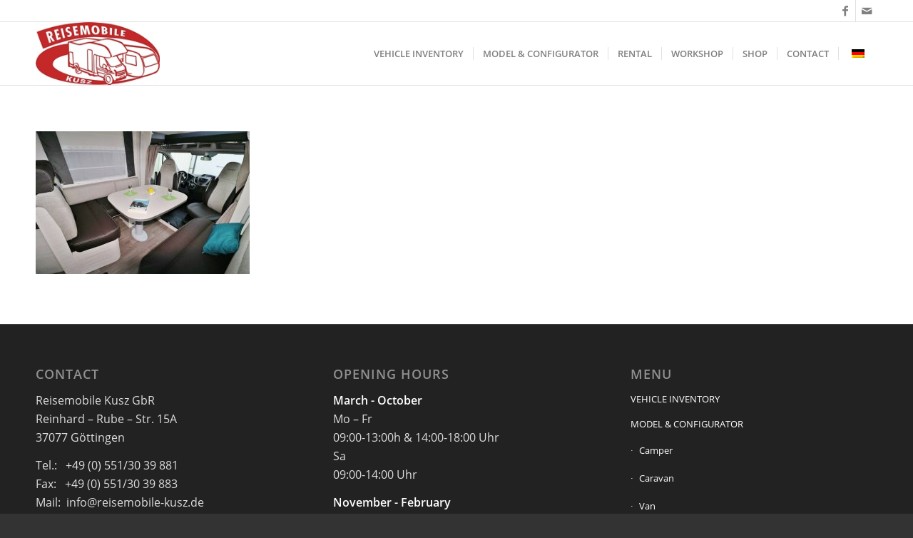

--- FILE ---
content_type: text/html; charset=UTF-8
request_url: https://www.reisemobile-kusz.de/en/vermietung/_57-5/
body_size: 16272
content:
<!DOCTYPE html>
<html lang="en-US" class="html_stretched responsive av-preloader-disabled av-default-lightbox  html_header_top html_logo_left html_main_nav_header html_menu_right html_slim html_header_sticky html_header_shrinking html_header_topbar_active html_mobile_menu_phone html_header_searchicon_disabled html_content_align_center html_header_unstick_top_disabled html_header_stretch_disabled html_av-overlay-side html_av-overlay-side-classic html_av-submenu-noclone html_entry_id_1467 av-no-preview html_text_menu_active">
<head>
<meta name="google-site-verification" content="OVHXWy6oQ7sP1-7HjnPrumzA4sra7SnmAqvBG6jmAP4" />
<meta charset="UTF-8" />


<!-- mobile setting -->
<meta name="viewport" content="width=device-width, initial-scale=1, maximum-scale=1">

<!-- Scripts/CSS and wp_head hook -->
<meta name='robots' content='index, follow, max-image-preview:large, max-snippet:-1, max-video-preview:-1' />

	<!-- This site is optimized with the Yoast SEO plugin v26.8 - https://yoast.com/product/yoast-seo-wordpress/ -->
	<title>$_57-5 | Reisemobile Kusz</title>
	<link rel="canonical" href="https://www.reisemobile-kusz.de/en/vermietung/_57-5/" />
	<meta property="og:locale" content="en_US" />
	<meta property="og:type" content="article" />
	<meta property="og:title" content="$_57-5 | Reisemobile Kusz" />
	<meta property="og:url" content="https://www.reisemobile-kusz.de/en/vermietung/_57-5/" />
	<meta property="og:site_name" content="Reisemobile Kusz" />
	<meta property="article:publisher" content="https://www.facebook.com/ReisemobileKusz/" />
	<meta property="og:image" content="https://www.reisemobile-kusz.de/en/vermietung/_57-5" />
	<meta property="og:image:width" content="1600" />
	<meta property="og:image:height" content="1067" />
	<meta property="og:image:type" content="image/jpeg" />
	<meta name="twitter:card" content="summary_large_image" />
	<script type="application/ld+json" class="yoast-schema-graph">{"@context":"https://schema.org","@graph":[{"@type":"WebPage","@id":"https://www.reisemobile-kusz.de/en/vermietung/_57-5/","url":"https://www.reisemobile-kusz.de/en/vermietung/_57-5/","name":"$_57-5 | Reisemobile Kusz","isPartOf":{"@id":"https://www.reisemobile-kusz.de/#website"},"primaryImageOfPage":{"@id":"https://www.reisemobile-kusz.de/en/vermietung/_57-5/#primaryimage"},"image":{"@id":"https://www.reisemobile-kusz.de/en/vermietung/_57-5/#primaryimage"},"thumbnailUrl":"https://www.reisemobile-kusz.de/wp-content/uploads/57-5.jpg","datePublished":"2020-01-19T10:25:48+00:00","breadcrumb":{"@id":"https://www.reisemobile-kusz.de/en/vermietung/_57-5/#breadcrumb"},"inLanguage":"en-US","potentialAction":[{"@type":"ReadAction","target":["https://www.reisemobile-kusz.de/en/vermietung/_57-5/"]}]},{"@type":"ImageObject","inLanguage":"en-US","@id":"https://www.reisemobile-kusz.de/en/vermietung/_57-5/#primaryimage","url":"https://www.reisemobile-kusz.de/wp-content/uploads/57-5.jpg","contentUrl":"https://www.reisemobile-kusz.de/wp-content/uploads/57-5.jpg","width":1600,"height":1067},{"@type":"BreadcrumbList","@id":"https://www.reisemobile-kusz.de/en/vermietung/_57-5/#breadcrumb","itemListElement":[{"@type":"ListItem","position":1,"name":"Home","item":"https://www.reisemobile-kusz.de/home/"},{"@type":"ListItem","position":2,"name":"VERMIETUNG","item":"https://www.reisemobile-kusz.de/vermietung/"},{"@type":"ListItem","position":3,"name":"$_57-5"}]},{"@type":"WebSite","@id":"https://www.reisemobile-kusz.de/#website","url":"https://www.reisemobile-kusz.de/","name":"Reisemobile Kusz","description":"Ihr Caravan Spezialist aus Göttingen - Verkauf, Vermietung &amp; Shop","publisher":{"@id":"https://www.reisemobile-kusz.de/#organization"},"potentialAction":[{"@type":"SearchAction","target":{"@type":"EntryPoint","urlTemplate":"https://www.reisemobile-kusz.de/?s={search_term_string}"},"query-input":{"@type":"PropertyValueSpecification","valueRequired":true,"valueName":"search_term_string"}}],"inLanguage":"en-US"},{"@type":"Organization","@id":"https://www.reisemobile-kusz.de/#organization","name":"Reisemobile Kusz","url":"https://www.reisemobile-kusz.de/","logo":{"@type":"ImageObject","inLanguage":"en-US","@id":"https://www.reisemobile-kusz.de/#/schema/logo/image/","url":"https://www.reisemobile-kusz.de/wp-content/uploads/Untitled-design-2.png","contentUrl":"https://www.reisemobile-kusz.de/wp-content/uploads/Untitled-design-2.png","width":450,"height":300,"caption":"Reisemobile Kusz"},"image":{"@id":"https://www.reisemobile-kusz.de/#/schema/logo/image/"},"sameAs":["https://www.facebook.com/ReisemobileKusz/"]}]}</script>
	<!-- / Yoast SEO plugin. -->


<link rel='dns-prefetch' href='//www.reisemobile-kusz.de' />
<link rel='dns-prefetch' href='//js-eu1.hs-scripts.com' />
<link rel="alternate" type="application/rss+xml" title="Reisemobile Kusz &raquo; Feed" href="https://www.reisemobile-kusz.de/en/feed/" />
<link rel="alternate" type="application/rss+xml" title="Reisemobile Kusz &raquo; Comments Feed" href="https://www.reisemobile-kusz.de/en/comments/feed/" />
<link rel="alternate" type="application/rss+xml" title="Reisemobile Kusz &raquo; $_57-5 Comments Feed" href="https://www.reisemobile-kusz.de/en/vermietung/_57-5/feed/" />
<link rel="alternate" title="oEmbed (JSON)" type="application/json+oembed" href="https://www.reisemobile-kusz.de/en/wp-json/oembed/1.0/embed?url=https%3A%2F%2Fwww.reisemobile-kusz.de%2Fen%2Fvermietung%2F_57-5%2F" />
<link rel="alternate" title="oEmbed (XML)" type="text/xml+oembed" href="https://www.reisemobile-kusz.de/en/wp-json/oembed/1.0/embed?url=https%3A%2F%2Fwww.reisemobile-kusz.de%2Fen%2Fvermietung%2F_57-5%2F&#038;format=xml" />

<!-- google webfont font replacement -->
<link rel='stylesheet' id='avia-google-webfont' href='//www.reisemobile-kusz.de/wp-content/uploads/omgf/avia-google-webfont/avia-google-webfont.css?ver=1667565157' type='text/css' media='all'/> 
		<!-- This site uses the Google Analytics by MonsterInsights plugin v9.11.1 - Using Analytics tracking - https://www.monsterinsights.com/ -->
		<!-- Note: MonsterInsights is not currently configured on this site. The site owner needs to authenticate with Google Analytics in the MonsterInsights settings panel. -->
					<!-- No tracking code set -->
				<!-- / Google Analytics by MonsterInsights -->
		<style id='wp-img-auto-sizes-contain-inline-css' type='text/css'>
img:is([sizes=auto i],[sizes^="auto," i]){contain-intrinsic-size:3000px 1500px}
/*# sourceURL=wp-img-auto-sizes-contain-inline-css */
</style>
<style id='cf-frontend-style-inline-css' type='text/css'>
@font-face {
	font-family: 'Open Sans';
	font-weight: 400;
	font-display: auto;
	src: url('https://www.reisemobile-kusz.de/wp-content/uploads/OpenSans-Regular.ttf') format('truetype');
}
/*# sourceURL=cf-frontend-style-inline-css */
</style>
<style id='wp-emoji-styles-inline-css' type='text/css'>

	img.wp-smiley, img.emoji {
		display: inline !important;
		border: none !important;
		box-shadow: none !important;
		height: 1em !important;
		width: 1em !important;
		margin: 0 0.07em !important;
		vertical-align: -0.1em !important;
		background: none !important;
		padding: 0 !important;
	}
/*# sourceURL=wp-emoji-styles-inline-css */
</style>
<style id='wp-block-library-inline-css' type='text/css'>
:root{--wp-block-synced-color:#7a00df;--wp-block-synced-color--rgb:122,0,223;--wp-bound-block-color:var(--wp-block-synced-color);--wp-editor-canvas-background:#ddd;--wp-admin-theme-color:#007cba;--wp-admin-theme-color--rgb:0,124,186;--wp-admin-theme-color-darker-10:#006ba1;--wp-admin-theme-color-darker-10--rgb:0,107,160.5;--wp-admin-theme-color-darker-20:#005a87;--wp-admin-theme-color-darker-20--rgb:0,90,135;--wp-admin-border-width-focus:2px}@media (min-resolution:192dpi){:root{--wp-admin-border-width-focus:1.5px}}.wp-element-button{cursor:pointer}:root .has-very-light-gray-background-color{background-color:#eee}:root .has-very-dark-gray-background-color{background-color:#313131}:root .has-very-light-gray-color{color:#eee}:root .has-very-dark-gray-color{color:#313131}:root .has-vivid-green-cyan-to-vivid-cyan-blue-gradient-background{background:linear-gradient(135deg,#00d084,#0693e3)}:root .has-purple-crush-gradient-background{background:linear-gradient(135deg,#34e2e4,#4721fb 50%,#ab1dfe)}:root .has-hazy-dawn-gradient-background{background:linear-gradient(135deg,#faaca8,#dad0ec)}:root .has-subdued-olive-gradient-background{background:linear-gradient(135deg,#fafae1,#67a671)}:root .has-atomic-cream-gradient-background{background:linear-gradient(135deg,#fdd79a,#004a59)}:root .has-nightshade-gradient-background{background:linear-gradient(135deg,#330968,#31cdcf)}:root .has-midnight-gradient-background{background:linear-gradient(135deg,#020381,#2874fc)}:root{--wp--preset--font-size--normal:16px;--wp--preset--font-size--huge:42px}.has-regular-font-size{font-size:1em}.has-larger-font-size{font-size:2.625em}.has-normal-font-size{font-size:var(--wp--preset--font-size--normal)}.has-huge-font-size{font-size:var(--wp--preset--font-size--huge)}.has-text-align-center{text-align:center}.has-text-align-left{text-align:left}.has-text-align-right{text-align:right}.has-fit-text{white-space:nowrap!important}#end-resizable-editor-section{display:none}.aligncenter{clear:both}.items-justified-left{justify-content:flex-start}.items-justified-center{justify-content:center}.items-justified-right{justify-content:flex-end}.items-justified-space-between{justify-content:space-between}.screen-reader-text{border:0;clip-path:inset(50%);height:1px;margin:-1px;overflow:hidden;padding:0;position:absolute;width:1px;word-wrap:normal!important}.screen-reader-text:focus{background-color:#ddd;clip-path:none;color:#444;display:block;font-size:1em;height:auto;left:5px;line-height:normal;padding:15px 23px 14px;text-decoration:none;top:5px;width:auto;z-index:100000}html :where(.has-border-color){border-style:solid}html :where([style*=border-top-color]){border-top-style:solid}html :where([style*=border-right-color]){border-right-style:solid}html :where([style*=border-bottom-color]){border-bottom-style:solid}html :where([style*=border-left-color]){border-left-style:solid}html :where([style*=border-width]){border-style:solid}html :where([style*=border-top-width]){border-top-style:solid}html :where([style*=border-right-width]){border-right-style:solid}html :where([style*=border-bottom-width]){border-bottom-style:solid}html :where([style*=border-left-width]){border-left-style:solid}html :where(img[class*=wp-image-]){height:auto;max-width:100%}:where(figure){margin:0 0 1em}html :where(.is-position-sticky){--wp-admin--admin-bar--position-offset:var(--wp-admin--admin-bar--height,0px)}@media screen and (max-width:600px){html :where(.is-position-sticky){--wp-admin--admin-bar--position-offset:0px}}

/*# sourceURL=wp-block-library-inline-css */
</style><style id='global-styles-inline-css' type='text/css'>
:root{--wp--preset--aspect-ratio--square: 1;--wp--preset--aspect-ratio--4-3: 4/3;--wp--preset--aspect-ratio--3-4: 3/4;--wp--preset--aspect-ratio--3-2: 3/2;--wp--preset--aspect-ratio--2-3: 2/3;--wp--preset--aspect-ratio--16-9: 16/9;--wp--preset--aspect-ratio--9-16: 9/16;--wp--preset--color--black: #000000;--wp--preset--color--cyan-bluish-gray: #abb8c3;--wp--preset--color--white: #ffffff;--wp--preset--color--pale-pink: #f78da7;--wp--preset--color--vivid-red: #cf2e2e;--wp--preset--color--luminous-vivid-orange: #ff6900;--wp--preset--color--luminous-vivid-amber: #fcb900;--wp--preset--color--light-green-cyan: #7bdcb5;--wp--preset--color--vivid-green-cyan: #00d084;--wp--preset--color--pale-cyan-blue: #8ed1fc;--wp--preset--color--vivid-cyan-blue: #0693e3;--wp--preset--color--vivid-purple: #9b51e0;--wp--preset--gradient--vivid-cyan-blue-to-vivid-purple: linear-gradient(135deg,rgb(6,147,227) 0%,rgb(155,81,224) 100%);--wp--preset--gradient--light-green-cyan-to-vivid-green-cyan: linear-gradient(135deg,rgb(122,220,180) 0%,rgb(0,208,130) 100%);--wp--preset--gradient--luminous-vivid-amber-to-luminous-vivid-orange: linear-gradient(135deg,rgb(252,185,0) 0%,rgb(255,105,0) 100%);--wp--preset--gradient--luminous-vivid-orange-to-vivid-red: linear-gradient(135deg,rgb(255,105,0) 0%,rgb(207,46,46) 100%);--wp--preset--gradient--very-light-gray-to-cyan-bluish-gray: linear-gradient(135deg,rgb(238,238,238) 0%,rgb(169,184,195) 100%);--wp--preset--gradient--cool-to-warm-spectrum: linear-gradient(135deg,rgb(74,234,220) 0%,rgb(151,120,209) 20%,rgb(207,42,186) 40%,rgb(238,44,130) 60%,rgb(251,105,98) 80%,rgb(254,248,76) 100%);--wp--preset--gradient--blush-light-purple: linear-gradient(135deg,rgb(255,206,236) 0%,rgb(152,150,240) 100%);--wp--preset--gradient--blush-bordeaux: linear-gradient(135deg,rgb(254,205,165) 0%,rgb(254,45,45) 50%,rgb(107,0,62) 100%);--wp--preset--gradient--luminous-dusk: linear-gradient(135deg,rgb(255,203,112) 0%,rgb(199,81,192) 50%,rgb(65,88,208) 100%);--wp--preset--gradient--pale-ocean: linear-gradient(135deg,rgb(255,245,203) 0%,rgb(182,227,212) 50%,rgb(51,167,181) 100%);--wp--preset--gradient--electric-grass: linear-gradient(135deg,rgb(202,248,128) 0%,rgb(113,206,126) 100%);--wp--preset--gradient--midnight: linear-gradient(135deg,rgb(2,3,129) 0%,rgb(40,116,252) 100%);--wp--preset--font-size--small: 13px;--wp--preset--font-size--medium: 20px;--wp--preset--font-size--large: 36px;--wp--preset--font-size--x-large: 42px;--wp--preset--spacing--20: 0.44rem;--wp--preset--spacing--30: 0.67rem;--wp--preset--spacing--40: 1rem;--wp--preset--spacing--50: 1.5rem;--wp--preset--spacing--60: 2.25rem;--wp--preset--spacing--70: 3.38rem;--wp--preset--spacing--80: 5.06rem;--wp--preset--shadow--natural: 6px 6px 9px rgba(0, 0, 0, 0.2);--wp--preset--shadow--deep: 12px 12px 50px rgba(0, 0, 0, 0.4);--wp--preset--shadow--sharp: 6px 6px 0px rgba(0, 0, 0, 0.2);--wp--preset--shadow--outlined: 6px 6px 0px -3px rgb(255, 255, 255), 6px 6px rgb(0, 0, 0);--wp--preset--shadow--crisp: 6px 6px 0px rgb(0, 0, 0);}:where(.is-layout-flex){gap: 0.5em;}:where(.is-layout-grid){gap: 0.5em;}body .is-layout-flex{display: flex;}.is-layout-flex{flex-wrap: wrap;align-items: center;}.is-layout-flex > :is(*, div){margin: 0;}body .is-layout-grid{display: grid;}.is-layout-grid > :is(*, div){margin: 0;}:where(.wp-block-columns.is-layout-flex){gap: 2em;}:where(.wp-block-columns.is-layout-grid){gap: 2em;}:where(.wp-block-post-template.is-layout-flex){gap: 1.25em;}:where(.wp-block-post-template.is-layout-grid){gap: 1.25em;}.has-black-color{color: var(--wp--preset--color--black) !important;}.has-cyan-bluish-gray-color{color: var(--wp--preset--color--cyan-bluish-gray) !important;}.has-white-color{color: var(--wp--preset--color--white) !important;}.has-pale-pink-color{color: var(--wp--preset--color--pale-pink) !important;}.has-vivid-red-color{color: var(--wp--preset--color--vivid-red) !important;}.has-luminous-vivid-orange-color{color: var(--wp--preset--color--luminous-vivid-orange) !important;}.has-luminous-vivid-amber-color{color: var(--wp--preset--color--luminous-vivid-amber) !important;}.has-light-green-cyan-color{color: var(--wp--preset--color--light-green-cyan) !important;}.has-vivid-green-cyan-color{color: var(--wp--preset--color--vivid-green-cyan) !important;}.has-pale-cyan-blue-color{color: var(--wp--preset--color--pale-cyan-blue) !important;}.has-vivid-cyan-blue-color{color: var(--wp--preset--color--vivid-cyan-blue) !important;}.has-vivid-purple-color{color: var(--wp--preset--color--vivid-purple) !important;}.has-black-background-color{background-color: var(--wp--preset--color--black) !important;}.has-cyan-bluish-gray-background-color{background-color: var(--wp--preset--color--cyan-bluish-gray) !important;}.has-white-background-color{background-color: var(--wp--preset--color--white) !important;}.has-pale-pink-background-color{background-color: var(--wp--preset--color--pale-pink) !important;}.has-vivid-red-background-color{background-color: var(--wp--preset--color--vivid-red) !important;}.has-luminous-vivid-orange-background-color{background-color: var(--wp--preset--color--luminous-vivid-orange) !important;}.has-luminous-vivid-amber-background-color{background-color: var(--wp--preset--color--luminous-vivid-amber) !important;}.has-light-green-cyan-background-color{background-color: var(--wp--preset--color--light-green-cyan) !important;}.has-vivid-green-cyan-background-color{background-color: var(--wp--preset--color--vivid-green-cyan) !important;}.has-pale-cyan-blue-background-color{background-color: var(--wp--preset--color--pale-cyan-blue) !important;}.has-vivid-cyan-blue-background-color{background-color: var(--wp--preset--color--vivid-cyan-blue) !important;}.has-vivid-purple-background-color{background-color: var(--wp--preset--color--vivid-purple) !important;}.has-black-border-color{border-color: var(--wp--preset--color--black) !important;}.has-cyan-bluish-gray-border-color{border-color: var(--wp--preset--color--cyan-bluish-gray) !important;}.has-white-border-color{border-color: var(--wp--preset--color--white) !important;}.has-pale-pink-border-color{border-color: var(--wp--preset--color--pale-pink) !important;}.has-vivid-red-border-color{border-color: var(--wp--preset--color--vivid-red) !important;}.has-luminous-vivid-orange-border-color{border-color: var(--wp--preset--color--luminous-vivid-orange) !important;}.has-luminous-vivid-amber-border-color{border-color: var(--wp--preset--color--luminous-vivid-amber) !important;}.has-light-green-cyan-border-color{border-color: var(--wp--preset--color--light-green-cyan) !important;}.has-vivid-green-cyan-border-color{border-color: var(--wp--preset--color--vivid-green-cyan) !important;}.has-pale-cyan-blue-border-color{border-color: var(--wp--preset--color--pale-cyan-blue) !important;}.has-vivid-cyan-blue-border-color{border-color: var(--wp--preset--color--vivid-cyan-blue) !important;}.has-vivid-purple-border-color{border-color: var(--wp--preset--color--vivid-purple) !important;}.has-vivid-cyan-blue-to-vivid-purple-gradient-background{background: var(--wp--preset--gradient--vivid-cyan-blue-to-vivid-purple) !important;}.has-light-green-cyan-to-vivid-green-cyan-gradient-background{background: var(--wp--preset--gradient--light-green-cyan-to-vivid-green-cyan) !important;}.has-luminous-vivid-amber-to-luminous-vivid-orange-gradient-background{background: var(--wp--preset--gradient--luminous-vivid-amber-to-luminous-vivid-orange) !important;}.has-luminous-vivid-orange-to-vivid-red-gradient-background{background: var(--wp--preset--gradient--luminous-vivid-orange-to-vivid-red) !important;}.has-very-light-gray-to-cyan-bluish-gray-gradient-background{background: var(--wp--preset--gradient--very-light-gray-to-cyan-bluish-gray) !important;}.has-cool-to-warm-spectrum-gradient-background{background: var(--wp--preset--gradient--cool-to-warm-spectrum) !important;}.has-blush-light-purple-gradient-background{background: var(--wp--preset--gradient--blush-light-purple) !important;}.has-blush-bordeaux-gradient-background{background: var(--wp--preset--gradient--blush-bordeaux) !important;}.has-luminous-dusk-gradient-background{background: var(--wp--preset--gradient--luminous-dusk) !important;}.has-pale-ocean-gradient-background{background: var(--wp--preset--gradient--pale-ocean) !important;}.has-electric-grass-gradient-background{background: var(--wp--preset--gradient--electric-grass) !important;}.has-midnight-gradient-background{background: var(--wp--preset--gradient--midnight) !important;}.has-small-font-size{font-size: var(--wp--preset--font-size--small) !important;}.has-medium-font-size{font-size: var(--wp--preset--font-size--medium) !important;}.has-large-font-size{font-size: var(--wp--preset--font-size--large) !important;}.has-x-large-font-size{font-size: var(--wp--preset--font-size--x-large) !important;}
/*# sourceURL=global-styles-inline-css */
</style>

<style id='classic-theme-styles-inline-css' type='text/css'>
/*! This file is auto-generated */
.wp-block-button__link{color:#fff;background-color:#32373c;border-radius:9999px;box-shadow:none;text-decoration:none;padding:calc(.667em + 2px) calc(1.333em + 2px);font-size:1.125em}.wp-block-file__button{background:#32373c;color:#fff;text-decoration:none}
/*# sourceURL=/wp-includes/css/classic-themes.min.css */
</style>
<link rel='stylesheet' id='contact-form-7-css' href='https://www.reisemobile-kusz.de/wp-content/plugins/contact-form-7/includes/css/styles.css?ver=6.1.4' type='text/css' media='all' />
<link rel='stylesheet' id='trp-language-switcher-style-css' href='https://www.reisemobile-kusz.de/wp-content/plugins/translatepress-multilingual/assets/css/trp-language-switcher.css?ver=3.0.7' type='text/css' media='all' />
<link rel='stylesheet' id='avia-grid-css' href='https://www.reisemobile-kusz.de/wp-content/themes/enfold/css/grid.css?ver=4.1' type='text/css' media='all' />
<link rel='stylesheet' id='avia-base-css' href='https://www.reisemobile-kusz.de/wp-content/themes/enfold/css/base.css?ver=4.1' type='text/css' media='all' />
<link rel='stylesheet' id='avia-layout-css' href='https://www.reisemobile-kusz.de/wp-content/themes/enfold/css/layout.css?ver=4.1' type='text/css' media='all' />
<link rel='stylesheet' id='avia-scs-css' href='https://www.reisemobile-kusz.de/wp-content/themes/enfold/css/shortcodes.css?ver=4.1' type='text/css' media='all' />
<link rel='stylesheet' id='avia-popup-css-css' href='https://www.reisemobile-kusz.de/wp-content/themes/enfold/js/aviapopup/magnific-popup.css?ver=4.1' type='text/css' media='screen' />
<link rel='stylesheet' id='avia-media-css' href='https://www.reisemobile-kusz.de/wp-content/themes/enfold/js/mediaelement/skin-1/mediaelementplayer.css?ver=4.1' type='text/css' media='screen' />
<link rel='stylesheet' id='avia-print-css' href='https://www.reisemobile-kusz.de/wp-content/themes/enfold/css/print.css?ver=4.1' type='text/css' media='print' />
<link rel='stylesheet' id='avia-dynamic-css' href='https://www.reisemobile-kusz.de/wp-content/uploads/dynamic_avia/enfold.css?ver=626ed7f826ce6' type='text/css' media='all' />
<link rel='stylesheet' id='avia-custom-css' href='https://www.reisemobile-kusz.de/wp-content/themes/enfold/css/custom.css?ver=4.1' type='text/css' media='all' />
<script type="text/javascript" src="https://www.reisemobile-kusz.de/wp-includes/js/jquery/jquery.min.js?ver=3.7.1" id="jquery-core-js"></script>
<script type="text/javascript" src="https://www.reisemobile-kusz.de/wp-includes/js/jquery/jquery-migrate.min.js?ver=3.4.1" id="jquery-migrate-js"></script>
<script type="text/javascript" src="https://www.reisemobile-kusz.de/wp-content/themes/enfold/js/avia-compat.js?ver=4.1" id="avia-compat-js"></script>
<link rel="https://api.w.org/" href="https://www.reisemobile-kusz.de/en/wp-json/" /><link rel="alternate" title="JSON" type="application/json" href="https://www.reisemobile-kusz.de/en/wp-json/wp/v2/media/1467" /><link rel="EditURI" type="application/rsd+xml" title="RSD" href="https://www.reisemobile-kusz.de/xmlrpc.php?rsd" />
<!-- HFCM by 99 Robots - Snippet # 1: Google Ads - GST (GlobalSiteTag) -->
<!-- Global site tag (gtag.js) - Google Ads: 944319320 -->
<script async src="https://www.googletagmanager.com/gtag/js?id=AW-944319320"></script>
<script>
  window.dataLayer = window.dataLayer || [];
  function gtag(){dataLayer.push(arguments);}
  gtag('js', new Date());

  gtag('config', 'AW-944319320');
</script>

<!-- /end HFCM by 99 Robots -->
			<!-- DO NOT COPY THIS SNIPPET! Start of Page Analytics Tracking for HubSpot WordPress plugin v11.3.37-->
			<script class="hsq-set-content-id" data-content-id="standard-page">
				var _hsq = _hsq || [];
				_hsq.push(["setContentType", "standard-page"]);
			</script>
			<!-- DO NOT COPY THIS SNIPPET! End of Page Analytics Tracking for HubSpot WordPress plugin -->
			<link rel="alternate" hreflang="de-DE" href="https://www.reisemobile-kusz.de/vermietung/_57-5/"/>
<link rel="alternate" hreflang="en-US" href="https://www.reisemobile-kusz.de/en/vermietung/_57-5/"/>
<link rel="alternate" hreflang="de" href="https://www.reisemobile-kusz.de/vermietung/_57-5/"/>
<link rel="alternate" hreflang="en" href="https://www.reisemobile-kusz.de/en/vermietung/_57-5/"/>
<link rel="profile" href="https://gmpg.org/xfn/11" />
<link rel="alternate" type="application/rss+xml" title="Reisemobile Kusz RSS2 Feed" href="https://www.reisemobile-kusz.de/en/feed/" />
<link rel="pingback" href="https://www.reisemobile-kusz.de/xmlrpc.php" />
<!--[if lt IE 9]><script src="https://www.reisemobile-kusz.de/wp-content/themes/enfold/js/html5shiv.js"></script><![endif]-->
<link rel="icon" href="https://www.reisemobile-kusz.de/wp-content/uploads/logo-KUSZ-2015.jpg" type="image/x-icon">
<noscript><style>.lazyload[data-src]{display:none !important;}</style></noscript><style>.lazyload{background-image:none !important;}.lazyload:before{background-image:none !important;}</style>		<!-- Facebook Pixel Code -->
		<script>
			var aepc_pixel = {"pixel_id":"595772057920355","user":{},"enable_advanced_events":"yes","fire_delay":"0","can_use_sku":"yes"},
				aepc_pixel_args = [],
				aepc_extend_args = function( args ) {
					if ( typeof args === 'undefined' ) {
						args = {};
					}

					for(var key in aepc_pixel_args)
						args[key] = aepc_pixel_args[key];

					return args;
				};

			// Extend args
			if ( 'yes' === aepc_pixel.enable_advanced_events ) {
				aepc_pixel_args.userAgent = navigator.userAgent;
				aepc_pixel_args.language = navigator.language;

				if ( document.referrer.indexOf( document.domain ) < 0 ) {
					aepc_pixel_args.referrer = document.referrer;
				}
			}

						!function(f,b,e,v,n,t,s){if(f.fbq)return;n=f.fbq=function(){n.callMethod?
				n.callMethod.apply(n,arguments):n.queue.push(arguments)};if(!f._fbq)f._fbq=n;
				n.push=n;n.loaded=!0;n.version='2.0';n.agent='dvpixelcaffeinewordpress';n.queue=[];t=b.createElement(e);t.async=!0;
				t.src=v;s=b.getElementsByTagName(e)[0];s.parentNode.insertBefore(t,s)}(window,
				document,'script','https://connect.facebook.net/en_US/fbevents.js');
			
						fbq('init', aepc_pixel.pixel_id, aepc_pixel.user);

							setTimeout( function() {
				fbq('track', "PageView", aepc_pixel_args);
			}, aepc_pixel.fire_delay * 1000 );
					</script>
				<noscript><img height="1" width="1" style="display:none" src="https://www.facebook.com/tr?id=595772057920355&ev=PageView&noscript=1"
			/></noscript>
				<!-- End Facebook Pixel Code -->
		

<!--
Debugging Info for Theme support: 

Theme: Enfold
Version: 4.1.2
Installed: enfold
AviaFramework Version: 4.6
AviaBuilder Version: 0.9.5
ML:268435456-PU:112-PLA:16
WP:6.9
Updates: enabled
-->

<style type='text/css'>
@font-face {font-family: 'entypo-fontello'; font-weight: normal; font-style: normal;
src: url('https://www.reisemobile-kusz.de/wp-content/themes/enfold/config-templatebuilder/avia-template-builder/assets/fonts/entypo-fontello.eot?v=3');
src: url('https://www.reisemobile-kusz.de/wp-content/themes/enfold/config-templatebuilder/avia-template-builder/assets/fonts/entypo-fontello.eot?v=3#iefix') format('embedded-opentype'), 
url('https://www.reisemobile-kusz.de/wp-content/themes/enfold/config-templatebuilder/avia-template-builder/assets/fonts/entypo-fontello.woff?v=3') format('woff'), 
url('https://www.reisemobile-kusz.de/wp-content/themes/enfold/config-templatebuilder/avia-template-builder/assets/fonts/entypo-fontello.ttf?v=3') format('truetype'), 
url('https://www.reisemobile-kusz.de/wp-content/themes/enfold/config-templatebuilder/avia-template-builder/assets/fonts/entypo-fontello.svg?v=3#entypo-fontello') format('svg');
} #top .avia-font-entypo-fontello, body .avia-font-entypo-fontello, html body [data-av_iconfont='entypo-fontello']:before{ font-family: 'entypo-fontello'; }
</style>
<link rel="stylesheet" type="text/css" href="//cdnjs.cloudflare.com/ajax/libs/cookieconsent2/3.0.3/cookieconsent.min.css" />
<script src="//cdnjs.cloudflare.com/ajax/libs/cookieconsent2/3.0.3/cookieconsent.min.js"></script>
<script>
window.addEventListener("load", function(){
window.cookieconsent.initialise({
  "palette": 
    "popup": {
      "background": "#edeff5",
      "text": "#838391"
    },
    "button": {
      "background": "#4b81e8"
    }
  },
  "theme": "classic",
  "position": "bottom-right",
  "content": {
    "message": "Um die beste Nutzung der Webseiten Inhalte zu gewährleisten, benutzen wir Cookies.",
    "dismiss": "Verstanden!",
    "link": "Mehr Info",
    "href": "https://www.reisemobile-kusz.de/datenschutzerklarung/"
  }
})});
</script>

</head>




<body data-rsssl="1" id="top" class="attachment wp-singular attachment-template-default attachmentid-1467 attachment-jpeg wp-theme-enfold stretched open_sans  translatepress-en_US" itemscope="itemscope" itemtype="https://schema.org/WebPage" >

	
	<div id='wrap_all'>

	
<header id='header' class='all_colors header_color light_bg_color  av_header_top av_logo_left av_main_nav_header av_menu_right av_slim av_header_sticky av_header_shrinking av_header_stretch_disabled av_mobile_menu_phone av_header_searchicon_disabled av_header_unstick_top_disabled av_seperator_small_border av_bottom_nav_disabled'  role="banner" itemscope="itemscope" itemtype="https://schema.org/WPHeader" >

		<div id='header_meta' class='container_wrap container_wrap_meta  av_icon_active_right av_extra_header_active av_entry_id_1467'>
		
			      <div class='container'>
			      <ul class='noLightbox social_bookmarks icon_count_2'><li class='social_bookmarks_facebook av-social-link-facebook social_icon_1'><a target='_blank' href='https://www.facebook.com/ReisemobileKusz/' aria-hidden='true' data-av_icon='' data-av_iconfont='entypo-fontello' title='Facebook'><span class='avia_hidden_link_text'>Facebook</span></a></li><li class='social_bookmarks_mail av-social-link-mail social_icon_2'><a target='_blank' href='https://www.reisemobile-kusz.de/en/kontakt/' aria-hidden='true' data-av_icon='' data-av_iconfont='entypo-fontello' title='Mail'><span class='avia_hidden_link_text'>Mail</span></a></li></ul>			      </div>
		</div>

		<div  id='header_main' class='container_wrap container_wrap_logo'>
	
        <div class='container av-logo-container'><div class='inner-container'><span class='logo'><a href='https://www.reisemobile-kusz.de/en/'><img height='100' width='300' src="[data-uri]" alt='Reisemobile Kusz' data-src="https://www.reisemobile-kusz.de/wp-content/uploads/logo-KUSZ-2015.jpg" decoding="async" class="lazyload" data-eio-rwidth="200" data-eio-rheight="101" /><noscript><img height='100' width='300' src='https://www.reisemobile-kusz.de/wp-content/uploads/logo-KUSZ-2015.jpg' alt='Reisemobile Kusz' data-eio="l" /></noscript></a></span><nav class='main_menu' data-selectname='Select a page'  role="navigation" itemscope="itemscope" itemtype="https://schema.org/SiteNavigationElement" data-no-translation-data-selectname="" ><div class="avia-menu av-main-nav-wrap"><ul id="avia-menu" class="menu av-main-nav"><li id="menu-item-39" class="menu-item menu-item-type-post_type menu-item-object-page menu-item-top-level menu-item-top-level-1"><a href="https://www.reisemobile-kusz.de/en/fahrzeugbestand/" itemprop="url"><span class="avia-bullet"></span><span class="avia-menu-text">VEHICLE INVENTORY</span><span class="avia-menu-fx"><span class="avia-arrow-wrap"><span class="avia-arrow"></span></span></span></a></li>
<li id="menu-item-1892" class="menu-item menu-item-type-custom menu-item-object-custom menu-item-has-children menu-item-top-level menu-item-top-level-2"><a itemprop="url"><span class="avia-bullet"></span><span class="avia-menu-text">MODEL &amp; CONFIGURATOR</span><span class="avia-menu-fx"><span class="avia-arrow-wrap"><span class="avia-arrow"></span></span></span></a>


<ul class="sub-menu">
	<li id="menu-item-1890" class="menu-item menu-item-type-post_type menu-item-object-page"><a href="https://www.reisemobile-kusz.de/en/wohnmobile/" itemprop="url"><span class="avia-bullet"></span><span class="avia-menu-text">Camper</span></a></li>
	<li id="menu-item-1880" class="menu-item menu-item-type-post_type menu-item-object-page"><a href="https://www.reisemobile-kusz.de/en/wohnwagen/" itemprop="url"><span class="avia-bullet"></span><span class="avia-menu-text">Caravan</span></a></li>
	<li id="menu-item-1879" class="menu-item menu-item-type-post_type menu-item-object-page"><a href="https://www.reisemobile-kusz.de/en/kastenwagen/" itemprop="url"><span class="avia-bullet"></span><span class="avia-menu-text">Van</span></a></li>
	<li id="menu-item-2074" class="menu-item menu-item-type-post_type menu-item-object-page"><a href="https://www.reisemobile-kusz.de/en/konfigurator/" itemprop="url"><span class="avia-bullet"></span><span class="avia-menu-text">Configurator</span></a></li>
</ul>
</li>
<li id="menu-item-38" class="menu-item menu-item-type-post_type menu-item-object-page menu-item-top-level menu-item-top-level-3"><a href="https://www.reisemobile-kusz.de/en/vermietung/" itemprop="url"><span class="avia-bullet"></span><span class="avia-menu-text">RENTAL</span><span class="avia-menu-fx"><span class="avia-arrow-wrap"><span class="avia-arrow"></span></span></span></a></li>
<li id="menu-item-40" class="menu-item menu-item-type-post_type menu-item-object-page menu-item-mega-parent  menu-item-top-level menu-item-top-level-4"><a href="https://www.reisemobile-kusz.de/en/unser-service/" itemprop="url"><span class="avia-bullet"></span><span class="avia-menu-text">WORKSHOP</span><span class="avia-menu-fx"><span class="avia-arrow-wrap"><span class="avia-arrow"></span></span></span></a></li>
<li id="menu-item-819" class="menu-item menu-item-type-post_type menu-item-object-page menu-item-top-level menu-item-top-level-5"><a href="https://www.reisemobile-kusz.de/en/shop/" itemprop="url"><span class="avia-bullet"></span><span class="avia-menu-text">SHOP</span><span class="avia-menu-fx"><span class="avia-arrow-wrap"><span class="avia-arrow"></span></span></span></a></li>
<li id="menu-item-34" class="menu-item menu-item-type-post_type menu-item-object-page menu-item-top-level menu-item-top-level-6"><a href="https://www.reisemobile-kusz.de/en/kontakt/" itemprop="url"><span class="avia-bullet"></span><span class="avia-menu-text">CONTACT</span><span class="avia-menu-fx"><span class="avia-arrow-wrap"><span class="avia-arrow"></span></span></span></a></li>
<li id="menu-item-2310" class="trp-language-switcher-container menu-item menu-item-type-post_type menu-item-object-language_switcher menu-item-top-level menu-item-top-level-7"><a href="https://www.reisemobile-kusz.de/vermietung/_57-5/" itemprop="url"><span class="avia-bullet"></span><span class="avia-menu-text"><span data-no-translation><img class="trp-flag-image lazyload" src="[data-uri]" width="18" height="12" alt="de_DE" title="Deutsch" data-src="https://www.reisemobile-kusz.de/wp-content/plugins/translatepress-multilingual/assets/images/flags/de_DE.png" decoding="async" data-eio-rwidth="18" data-eio-rheight="12"><noscript><img class="trp-flag-image" src="https://www.reisemobile-kusz.de/wp-content/plugins/translatepress-multilingual/assets/images/flags/de_DE.png" width="18" height="12" alt="de_DE" title="Deutsch" data-eio="l"></noscript></span></span><span class="avia-menu-fx"><span class="avia-arrow-wrap"><span class="avia-arrow"></span></span></span></a></li>
<li class="av-burger-menu-main menu-item-avia-special">
	        			<a href="#">
							<span class="av-hamburger av-hamburger--spin av-js-hamburger">
					        <span class="av-hamburger-box">
						          <span class="av-hamburger-inner"></span>
						          <strong data-no-translation="" data-trp-gettext="">Menu</strong>
					        </span>
							</span>
						</a>
	        		   </li></ul></div></nav></div> </div> 
		<!-- end container_wrap-->
		</div>
		
		<div class='header_bg'></div>

<!-- end header -->
</header>
		
	<div id='main' class='all_colors' data-scroll-offset='88'>

	
		<div class='container_wrap container_wrap_first main_color fullsize'>

			<div class='container'>

				<main class='template-page content  av-content-full alpha units'  role="main" itemprop="mainContentOfPage" >

                    
		<article class='post-entry post-entry-type-page post-entry-1467'  itemscope="itemscope" itemtype="https://schema.org/CreativeWork" >

			<div class="entry-content-wrapper clearfix">
                <header class="entry-content-header"></header><div class="entry-content"  itemprop="text" ><p class="attachment"><a href='https://www.reisemobile-kusz.de/wp-content/uploads/57-5.jpg'><img fetchpriority="high" decoding="async" width="300" height="200" src="[data-uri]" class="attachment-medium size-medium lazyload" alt=""   data-src="https://www.reisemobile-kusz.de/wp-content/uploads/57-5-300x200.jpg" data-srcset="https://www.reisemobile-kusz.de/wp-content/uploads/57-5-300x200.jpg 300w, https://www.reisemobile-kusz.de/wp-content/uploads/57-5-768x512.jpg 768w, https://www.reisemobile-kusz.de/wp-content/uploads/57-5-1030x687.jpg 1030w, https://www.reisemobile-kusz.de/wp-content/uploads/57-5-1500x1000.jpg 1500w, https://www.reisemobile-kusz.de/wp-content/uploads/57-5-705x470.jpg 705w, https://www.reisemobile-kusz.de/wp-content/uploads/57-5-450x300.jpg 450w, https://www.reisemobile-kusz.de/wp-content/uploads/57-5.jpg 1600w" data-sizes="auto" data-eio-rwidth="300" data-eio-rheight="200" /><noscript><img fetchpriority="high" decoding="async" width="300" height="200" src="https://www.reisemobile-kusz.de/wp-content/uploads/57-5-300x200.jpg" class="attachment-medium size-medium" alt="" srcset="https://www.reisemobile-kusz.de/wp-content/uploads/57-5-300x200.jpg 300w, https://www.reisemobile-kusz.de/wp-content/uploads/57-5-768x512.jpg 768w, https://www.reisemobile-kusz.de/wp-content/uploads/57-5-1030x687.jpg 1030w, https://www.reisemobile-kusz.de/wp-content/uploads/57-5-1500x1000.jpg 1500w, https://www.reisemobile-kusz.de/wp-content/uploads/57-5-705x470.jpg 705w, https://www.reisemobile-kusz.de/wp-content/uploads/57-5-450x300.jpg 450w, https://www.reisemobile-kusz.de/wp-content/uploads/57-5.jpg 1600w" sizes="(max-width: 300px) 100vw, 300px" data-eio="l" /></noscript></a></p>
</div><footer class="entry-footer"></footer>			</div>

		</article><!--end post-entry-->



				<!--end content-->
				</main>

				
			</div><!--end container-->

		</div><!-- close default .container_wrap element -->



						<div class='container_wrap footer_color' id='footer'>

					<div class='container'>

						<div class='flex_column av_one_third  first el_before_av_one_third'><section id="text-3" class="widget clearfix widget_text"><h3 class="widgettitle">CONTACT</h3>			<div class="textwidget"><p>Reisemobile Kusz GbR<br />
Reinhard &#8211; Rube &#8211; Str. 15A<br />
37077 Göttingen</p>
<p>Tel.:   +49 (0) 551/30 39 881<br />
Fax:   +49 (0) 551/30 39 883<br />
Mail:  info@reisemobile-kusz.de</p>
</div>
		<span class="seperator extralight-border"></span></section><section id="text-7" class="widget clearfix widget_text">			<div class="textwidget"></div>
		<span class="seperator extralight-border"></span></section></div><div class='flex_column av_one_third  el_after_av_one_third  el_before_av_one_third'><section id="text-4" class="widget clearfix widget_text"><h3 class="widgettitle">OPENING HOURS</h3>			<div class="textwidget"><p><strong>March - October</strong><br />
Mo &#8211; Fr<br />
09:00-13:00h &#038; 14:00-18:00 Uhr<br />
Sa<br />
09:00-14:00 Uhr</p>
<p><strong>November - February<br />
</strong>Mo &#8211; Fr<br />
09:00-13:00h &#038; 14:00-17:00 Uhr<br />
Sa<br />
10:00-14:00 Uhr</p>
</div>
		<span class="seperator extralight-border"></span></section></div><div class='flex_column av_one_third  el_after_av_one_third  el_before_av_one_third'><section id="nav_menu-2" class="widget clearfix widget_nav_menu"><h3 class="widgettitle">MENU</h3><div class="menu-main_menu-container"><ul id="menu-main_menu" class="menu"><li id="menu-item-39" class="menu-item menu-item-type-post_type menu-item-object-page menu-item-39"><a href="https://www.reisemobile-kusz.de/en/fahrzeugbestand/">VEHICLE INVENTORY</a></li>
<li id="menu-item-1892" class="menu-item menu-item-type-custom menu-item-object-custom menu-item-has-children menu-item-1892"><a>MODEL &amp; CONFIGURATOR</a>
<ul class="sub-menu">
	<li id="menu-item-1890" class="menu-item menu-item-type-post_type menu-item-object-page menu-item-1890"><a href="https://www.reisemobile-kusz.de/en/wohnmobile/">Camper</a></li>
	<li id="menu-item-1880" class="menu-item menu-item-type-post_type menu-item-object-page menu-item-1880"><a href="https://www.reisemobile-kusz.de/en/wohnwagen/">Caravan</a></li>
	<li id="menu-item-1879" class="menu-item menu-item-type-post_type menu-item-object-page menu-item-1879"><a href="https://www.reisemobile-kusz.de/en/kastenwagen/">Van</a></li>
	<li id="menu-item-2074" class="menu-item menu-item-type-post_type menu-item-object-page menu-item-2074"><a href="https://www.reisemobile-kusz.de/en/konfigurator/">Configurator</a></li>
</ul>
</li>
<li id="menu-item-38" class="menu-item menu-item-type-post_type menu-item-object-page menu-item-38"><a href="https://www.reisemobile-kusz.de/en/vermietung/">RENTAL</a></li>
<li id="menu-item-40" class="menu-item menu-item-type-post_type menu-item-object-page menu-item-40"><a href="https://www.reisemobile-kusz.de/en/unser-service/">WORKSHOP</a></li>
<li id="menu-item-819" class="menu-item menu-item-type-post_type menu-item-object-page menu-item-819"><a href="https://www.reisemobile-kusz.de/en/shop/">SHOP</a></li>
<li id="menu-item-34" class="menu-item menu-item-type-post_type menu-item-object-page menu-item-34"><a href="https://www.reisemobile-kusz.de/en/kontakt/">CONTACT</a></li>
<li id="menu-item-2310" class="trp-language-switcher-container menu-item menu-item-type-post_type menu-item-object-language_switcher menu-item-2310"><a href="https://www.reisemobile-kusz.de/vermietung/_57-5/"><span data-no-translation><img class="trp-flag-image lazyload" src="[data-uri]" width="18" height="12" alt="de_DE" title="Deutsch" data-src="https://www.reisemobile-kusz.de/wp-content/plugins/translatepress-multilingual/assets/images/flags/de_DE.png" decoding="async" data-eio-rwidth="18" data-eio-rheight="12"><noscript><img class="trp-flag-image" src="https://www.reisemobile-kusz.de/wp-content/plugins/translatepress-multilingual/assets/images/flags/de_DE.png" width="18" height="12" alt="de_DE" title="Deutsch" data-eio="l"></noscript></span></a></li>
</ul></div><span class="seperator extralight-border"></span></section></div>

					</div>


				<!-- ####### END FOOTER CONTAINER ####### -->
				</div>

	


			

			
				<footer class='container_wrap socket_color' id='socket'  role="contentinfo" itemscope="itemscope" itemtype="https://schema.org/WPFooter" >
                    <div class='container'>

                        <span class='copyright'>©2022 - Reisemobile Kusz </span>

                        <ul class='noLightbox social_bookmarks icon_count_2'><li class='social_bookmarks_facebook av-social-link-facebook social_icon_1'><a target='_blank' href='https://www.facebook.com/ReisemobileKusz/' aria-hidden='true' data-av_icon='' data-av_iconfont='entypo-fontello' title='Facebook'><span class='avia_hidden_link_text'>Facebook</span></a></li><li class='social_bookmarks_mail av-social-link-mail social_icon_2'><a target='_blank' href='https://www.reisemobile-kusz.de/en/kontakt/' aria-hidden='true' data-av_icon='' data-av_iconfont='entypo-fontello' title='Mail'><span class='avia_hidden_link_text'>Mail</span></a></li></ul><nav class='sub_menu_socket'  role="navigation" itemscope="itemscope" itemtype="https://schema.org/SiteNavigationElement" ><div class="avia3-menu"><ul id="avia3-menu" class="menu"><li id="menu-item-2379" class="menu-item menu-item-type-post_type menu-item-object-page menu-item-top-level menu-item-top-level-1"><a href="https://www.reisemobile-kusz.de/en/datenschutzerklaerung/" itemprop="url"><span class="avia-bullet"></span><span class="avia-menu-text">Data protection</span><span class="avia-menu-fx"><span class="avia-arrow-wrap"><span class="avia-arrow"></span></span></span></a></li>
<li id="menu-item-2371" class="menu-item menu-item-type-post_type menu-item-object-page menu-item-top-level menu-item-top-level-2"><a href="https://www.reisemobile-kusz.de/en/impressum/" itemprop="url"><span class="avia-bullet"></span><span class="avia-menu-text">Imprint</span><span class="avia-menu-fx"><span class="avia-arrow-wrap"><span class="avia-arrow"></span></span></span></a></li>
</ul></div></nav>
                    </div>

	            <!-- ####### END SOCKET CONTAINER ####### -->
				</footer>


					<!-- end main -->
		</div>
		
		<!-- end wrap_all --></div>

<template id="tp-language" data-tp-language="en_US"></template><script type="speculationrules">
{"prefetch":[{"source":"document","where":{"and":[{"href_matches":"/en/*"},{"not":{"href_matches":["/wp-*.php","/wp-admin/*","/wp-content/uploads/*","/wp-content/*","/wp-content/plugins/*","/wp-content/themes/enfold/*","/en/*\\?(.+)"]}},{"not":{"selector_matches":"a[rel~=\"nofollow\"]"}},{"not":{"selector_matches":".no-prefetch, .no-prefetch a"}}]},"eagerness":"conservative"}]}
</script>

 <script type='text/javascript'>
 /* <![CDATA[ */  
var avia_framework_globals = avia_framework_globals || {};
    avia_framework_globals.frameworkUrl = 'https://www.reisemobile-kusz.de/wp-content/themes/enfold/framework/';
    avia_framework_globals.installedAt = 'https://www.reisemobile-kusz.de/wp-content/themes/enfold/';
    avia_framework_globals.ajaxurl = 'https://www.reisemobile-kusz.de/wp-admin/admin-ajax.php';
/* ]]> */ 
</script>
 
 
<script type='text/javascript'>
 /* <![CDATA[ */  
var avia_framework_globals = avia_framework_globals || {};
	avia_framework_globals.gmap_api = 'AIzaSyA00K4QU0Q_6I6mfqhKcy-lYo-fAyk4quM';
/* ]]> */ 
</script>	
<script type="text/javascript" id="trp-dynamic-translator-js-extra">
/* <![CDATA[ */
var trp_data = {"trp_custom_ajax_url":"https://www.reisemobile-kusz.de/wp-content/plugins/translatepress-multilingual/includes/trp-ajax.php","trp_wp_ajax_url":"https://www.reisemobile-kusz.de/wp-admin/admin-ajax.php","trp_language_to_query":"en_US","trp_original_language":"de_DE","trp_current_language":"en_US","trp_skip_selectors":["[data-no-translation]","[data-no-dynamic-translation]","[data-trp-translate-id-innertext]","script","style","head","trp-span","translate-press","[data-trp-translate-id]","[data-trpgettextoriginal]","[data-trp-post-slug]"],"trp_base_selectors":["data-trp-translate-id","data-trpgettextoriginal","data-trp-post-slug"],"trp_attributes_selectors":{"text":{"accessor":"outertext","attribute":false},"block":{"accessor":"innertext","attribute":false},"image_src":{"selector":"img[src]","accessor":"src","attribute":true},"submit":{"selector":"input[type='submit'],input[type='button'], input[type='reset']","accessor":"value","attribute":true},"placeholder":{"selector":"input[placeholder],textarea[placeholder]","accessor":"placeholder","attribute":true},"title":{"selector":"[title]","accessor":"title","attribute":true},"a_href":{"selector":"a[href]","accessor":"href","attribute":true},"button":{"accessor":"outertext","attribute":false},"option":{"accessor":"innertext","attribute":false},"aria_label":{"selector":"[aria-label]","accessor":"aria-label","attribute":true},"video_src":{"selector":"video[src]","accessor":"src","attribute":true},"video_poster":{"selector":"video[poster]","accessor":"poster","attribute":true},"video_source_src":{"selector":"video source[src]","accessor":"src","attribute":true},"audio_src":{"selector":"audio[src]","accessor":"src","attribute":true},"audio_source_src":{"selector":"audio source[src]","accessor":"src","attribute":true},"picture_image_src":{"selector":"picture image[src]","accessor":"src","attribute":true},"picture_source_srcset":{"selector":"picture source[srcset]","accessor":"srcset","attribute":true}},"trp_attributes_accessors":["outertext","innertext","src","value","placeholder","title","href","aria-label","poster","srcset"],"gettranslationsnonceregular":"15ba3402e8","showdynamiccontentbeforetranslation":"","skip_strings_from_dynamic_translation":[],"skip_strings_from_dynamic_translation_for_substrings":{"href":["amazon-adsystem","googleads","g.doubleclick"]},"duplicate_detections_allowed":"100","trp_translate_numerals_opt":"no","trp_no_auto_translation_selectors":["[data-no-auto-translation]"]};
//# sourceURL=trp-dynamic-translator-js-extra
/* ]]> */
</script>
<script type="text/javascript" src="https://www.reisemobile-kusz.de/wp-content/plugins/translatepress-multilingual/assets/js/trp-translate-dom-changes.js?ver=3.0.7" id="trp-dynamic-translator-js"></script>
<script type="text/javascript" id="eio-lazy-load-js-before">
/* <![CDATA[ */
var eio_lazy_vars = {"exactdn_domain":"","skip_autoscale":0,"bg_min_dpr":1.1,"threshold":0,"use_dpr":1};
//# sourceURL=eio-lazy-load-js-before
/* ]]> */
</script>
<script type="text/javascript" src="https://www.reisemobile-kusz.de/wp-content/plugins/ewww-image-optimizer/includes/lazysizes.min.js?ver=831" id="eio-lazy-load-js" async="async" data-wp-strategy="async"></script>
<script type="text/javascript" src="https://www.reisemobile-kusz.de/wp-includes/js/dist/hooks.min.js?ver=dd5603f07f9220ed27f1" id="wp-hooks-js"></script>
<script type="text/javascript" src="https://www.reisemobile-kusz.de/wp-includes/js/dist/i18n.min.js?ver=c26c3dc7bed366793375" id="wp-i18n-js"></script>
<script type="text/javascript" id="wp-i18n-js-after">
/* <![CDATA[ */
wp.i18n.setLocaleData( { 'text direction\u0004ltr': [ 'ltr' ] } );
//# sourceURL=wp-i18n-js-after
/* ]]> */
</script>
<script type="text/javascript" src="https://www.reisemobile-kusz.de/wp-content/plugins/contact-form-7/includes/swv/js/index.js?ver=6.1.4" id="swv-js"></script>
<script type="text/javascript" id="contact-form-7-js-before">
/* <![CDATA[ */
var wpcf7 = {
    "api": {
        "root": "https:\/\/www.reisemobile-kusz.de\/en\/wp-json\/",
        "namespace": "contact-form-7\/v1"
    }
};
//# sourceURL=contact-form-7-js-before
/* ]]> */
</script>
<script type="text/javascript" src="https://www.reisemobile-kusz.de/wp-content/plugins/contact-form-7/includes/js/index.js?ver=6.1.4" id="contact-form-7-js"></script>
<script type="text/javascript" id="leadin-script-loader-js-js-extra">
/* <![CDATA[ */
var leadin_wordpress = {"userRole":"visitor","pageType":"page","leadinPluginVersion":"11.3.37"};
//# sourceURL=leadin-script-loader-js-js-extra
/* ]]> */
</script>
<script type="text/javascript" src="https://js-eu1.hs-scripts.com/25428607.js?integration=WordPress&amp;ver=11.3.37" id="leadin-script-loader-js-js"></script>
<script type="text/javascript" src="https://www.reisemobile-kusz.de/wp-content/themes/enfold/js/avia.js?ver=4.1" id="avia-default-js"></script>
<script type="text/javascript" src="https://www.reisemobile-kusz.de/wp-content/themes/enfold/js/shortcodes.js?ver=4.1" id="avia-shortcodes-js"></script>
<script type="text/javascript" src="https://www.reisemobile-kusz.de/wp-content/themes/enfold/js/aviapopup/jquery.magnific-popup.min.js?ver=4.1" id="avia-popup-js"></script>
<script type="text/javascript" id="mediaelement-core-js-before">
/* <![CDATA[ */
var mejsL10n = {"language":"en","strings":{"mejs.download-file":"Download File","mejs.install-flash":"You are using a browser that does not have Flash player enabled or installed. Please turn on your Flash player plugin or download the latest version from https://get.adobe.com/flashplayer/","mejs.fullscreen":"Fullscreen","mejs.play":"Play","mejs.pause":"Pause","mejs.time-slider":"Time Slider","mejs.time-help-text":"Use Left/Right Arrow keys to advance one second, Up/Down arrows to advance ten seconds.","mejs.live-broadcast":"Live Broadcast","mejs.volume-help-text":"Use Up/Down Arrow keys to increase or decrease volume.","mejs.unmute":"Unmute","mejs.mute":"Mute","mejs.volume-slider":"Volume Slider","mejs.video-player":"Video Player","mejs.audio-player":"Audio Player","mejs.captions-subtitles":"Captions/Subtitles","mejs.captions-chapters":"Chapters","mejs.none":"None","mejs.afrikaans":"Afrikaans","mejs.albanian":"Albanian","mejs.arabic":"Arabic","mejs.belarusian":"Belarusian","mejs.bulgarian":"Bulgarian","mejs.catalan":"Catalan","mejs.chinese":"Chinese","mejs.chinese-simplified":"Chinese (Simplified)","mejs.chinese-traditional":"Chinese (Traditional)","mejs.croatian":"Croatian","mejs.czech":"Czech","mejs.danish":"Danish","mejs.dutch":"Dutch","mejs.english":"English","mejs.estonian":"Estonian","mejs.filipino":"Filipino","mejs.finnish":"Finnish","mejs.french":"French","mejs.galician":"Galician","mejs.german":"German","mejs.greek":"Greek","mejs.haitian-creole":"Haitian Creole","mejs.hebrew":"Hebrew","mejs.hindi":"Hindi","mejs.hungarian":"Hungarian","mejs.icelandic":"Icelandic","mejs.indonesian":"Indonesian","mejs.irish":"Irish","mejs.italian":"Italian","mejs.japanese":"Japanese","mejs.korean":"Korean","mejs.latvian":"Latvian","mejs.lithuanian":"Lithuanian","mejs.macedonian":"Macedonian","mejs.malay":"Malay","mejs.maltese":"Maltese","mejs.norwegian":"Norwegian","mejs.persian":"Persian","mejs.polish":"Polish","mejs.portuguese":"Portuguese","mejs.romanian":"Romanian","mejs.russian":"Russian","mejs.serbian":"Serbian","mejs.slovak":"Slovak","mejs.slovenian":"Slovenian","mejs.spanish":"Spanish","mejs.swahili":"Swahili","mejs.swedish":"Swedish","mejs.tagalog":"Tagalog","mejs.thai":"Thai","mejs.turkish":"Turkish","mejs.ukrainian":"Ukrainian","mejs.vietnamese":"Vietnamese","mejs.welsh":"Welsh","mejs.yiddish":"Yiddish"}};
//# sourceURL=mediaelement-core-js-before
/* ]]> */
</script>
<script type="text/javascript" src="https://www.reisemobile-kusz.de/wp-includes/js/mediaelement/mediaelement-and-player.min.js?ver=4.2.17" id="mediaelement-core-js"></script>
<script type="text/javascript" src="https://www.reisemobile-kusz.de/wp-includes/js/mediaelement/mediaelement-migrate.min.js?ver=b84eec33cd6627d9a51ab0e358a1076c" id="mediaelement-migrate-js"></script>
<script type="text/javascript" id="mediaelement-js-extra">
/* <![CDATA[ */
var _wpmejsSettings = {"pluginPath":"/wp-includes/js/mediaelement/","classPrefix":"mejs-","stretching":"responsive","audioShortcodeLibrary":"mediaelement","videoShortcodeLibrary":"mediaelement"};
//# sourceURL=mediaelement-js-extra
/* ]]> */
</script>
<script type="text/javascript" src="https://www.reisemobile-kusz.de/wp-includes/js/mediaelement/wp-mediaelement.min.js?ver=b84eec33cd6627d9a51ab0e358a1076c" id="wp-mediaelement-js"></script>
<script type="text/javascript" src="https://www.reisemobile-kusz.de/wp-includes/js/comment-reply.min.js?ver=b84eec33cd6627d9a51ab0e358a1076c" id="comment-reply-js" async="async" data-wp-strategy="async" fetchpriority="low"></script>
<script type="text/javascript" id="aepc-pixel-events-js-extra">
/* <![CDATA[ */
var aepc_pixel_events = {"custom_events":{"AdvancedEvents":[{"params":{"login_status":"not_logged_in","post_type":"attachment","object_id":1467,"object_type":"page"},"delay":0,"event_id":"4cd49af6-e2cc-41e0-8dbf-6f78c9cfa93c"}]}};
//# sourceURL=aepc-pixel-events-js-extra
/* ]]> */
</script>
<script type="text/javascript" src="https://www.reisemobile-kusz.de/wp-content/plugins/pixel-caffeine/build/frontend.js?ver=2.2.0" id="aepc-pixel-events-js"></script>
<script id="wp-emoji-settings" type="application/json">
{"baseUrl":"https://s.w.org/images/core/emoji/17.0.2/72x72/","ext":".png","svgUrl":"https://s.w.org/images/core/emoji/17.0.2/svg/","svgExt":".svg","source":{"concatemoji":"https://www.reisemobile-kusz.de/wp-includes/js/wp-emoji-release.min.js?ver=b84eec33cd6627d9a51ab0e358a1076c"}}
</script>
<script type="module">
/* <![CDATA[ */
/*! This file is auto-generated */
const a=JSON.parse(document.getElementById("wp-emoji-settings").textContent),o=(window._wpemojiSettings=a,"wpEmojiSettingsSupports"),s=["flag","emoji"];function i(e){try{var t={supportTests:e,timestamp:(new Date).valueOf()};sessionStorage.setItem(o,JSON.stringify(t))}catch(e){}}function c(e,t,n){e.clearRect(0,0,e.canvas.width,e.canvas.height),e.fillText(t,0,0);t=new Uint32Array(e.getImageData(0,0,e.canvas.width,e.canvas.height).data);e.clearRect(0,0,e.canvas.width,e.canvas.height),e.fillText(n,0,0);const a=new Uint32Array(e.getImageData(0,0,e.canvas.width,e.canvas.height).data);return t.every((e,t)=>e===a[t])}function p(e,t){e.clearRect(0,0,e.canvas.width,e.canvas.height),e.fillText(t,0,0);var n=e.getImageData(16,16,1,1);for(let e=0;e<n.data.length;e++)if(0!==n.data[e])return!1;return!0}function u(e,t,n,a){switch(t){case"flag":return n(e,"\ud83c\udff3\ufe0f\u200d\u26a7\ufe0f","\ud83c\udff3\ufe0f\u200b\u26a7\ufe0f")?!1:!n(e,"\ud83c\udde8\ud83c\uddf6","\ud83c\udde8\u200b\ud83c\uddf6")&&!n(e,"\ud83c\udff4\udb40\udc67\udb40\udc62\udb40\udc65\udb40\udc6e\udb40\udc67\udb40\udc7f","\ud83c\udff4\u200b\udb40\udc67\u200b\udb40\udc62\u200b\udb40\udc65\u200b\udb40\udc6e\u200b\udb40\udc67\u200b\udb40\udc7f");case"emoji":return!a(e,"\ud83e\u1fac8")}return!1}function f(e,t,n,a){let r;const o=(r="undefined"!=typeof WorkerGlobalScope&&self instanceof WorkerGlobalScope?new OffscreenCanvas(300,150):document.createElement("canvas")).getContext("2d",{willReadFrequently:!0}),s=(o.textBaseline="top",o.font="600 32px Arial",{});return e.forEach(e=>{s[e]=t(o,e,n,a)}),s}function r(e){var t=document.createElement("script");t.src=e,t.defer=!0,document.head.appendChild(t)}a.supports={everything:!0,everythingExceptFlag:!0},new Promise(t=>{let n=function(){try{var e=JSON.parse(sessionStorage.getItem(o));if("object"==typeof e&&"number"==typeof e.timestamp&&(new Date).valueOf()<e.timestamp+604800&&"object"==typeof e.supportTests)return e.supportTests}catch(e){}return null}();if(!n){if("undefined"!=typeof Worker&&"undefined"!=typeof OffscreenCanvas&&"undefined"!=typeof URL&&URL.createObjectURL&&"undefined"!=typeof Blob)try{var e="postMessage("+f.toString()+"("+[JSON.stringify(s),u.toString(),c.toString(),p.toString()].join(",")+"));",a=new Blob([e],{type:"text/javascript"});const r=new Worker(URL.createObjectURL(a),{name:"wpTestEmojiSupports"});return void(r.onmessage=e=>{i(n=e.data),r.terminate(),t(n)})}catch(e){}i(n=f(s,u,c,p))}t(n)}).then(e=>{for(const n in e)a.supports[n]=e[n],a.supports.everything=a.supports.everything&&a.supports[n],"flag"!==n&&(a.supports.everythingExceptFlag=a.supports.everythingExceptFlag&&a.supports[n]);var t;a.supports.everythingExceptFlag=a.supports.everythingExceptFlag&&!a.supports.flag,a.supports.everything||((t=a.source||{}).concatemoji?r(t.concatemoji):t.wpemoji&&t.twemoji&&(r(t.twemoji),r(t.wpemoji)))});
//# sourceURL=https://www.reisemobile-kusz.de/wp-includes/js/wp-emoji-loader.min.js
/* ]]> */
</script>
<a href='#top' title='Scroll to top' id='scroll-top-link' aria-hidden='true' data-av_icon='' data-av_iconfont='entypo-fontello' data-no-translation-title=""><span class="avia_hidden_link_text" data-no-translation="" data-trp-gettext="">Scroll to top</span></a>

<div id="fb-root"></div>
</body>
</html>